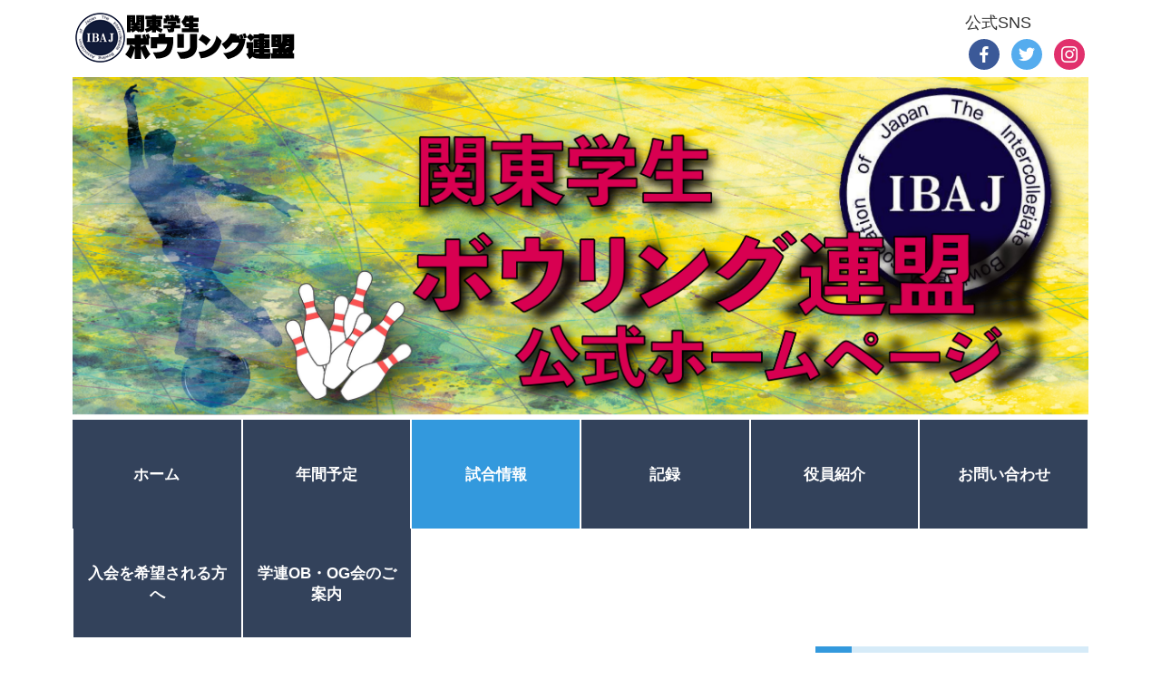

--- FILE ---
content_type: text/html; charset=UTF-8
request_url: https://ibaj-bowling.com/archives/888
body_size: 10751
content:
<!DOCTYPE html>
<html lang="ja">
<head>
<meta charset="UTF-8" />
<meta name="viewport" content="width=device-width,initial-scale=1.0">
<meta name="format-detection" content="telephone=no" />
<title>第57回関東学生新人リーグ戦 | 関東学生ボウリング連盟</title>
<link rel="stylesheet" href="https://ibaj-bowling.com/wp-content/themes/a1430/style.css" type="text/css" />
<link rel="stylesheet" href="https://ibaj-bowling.com/wp-content/themes/a1430/style-responsive.css" type="text/css" />
<link href="https://maxcdn.bootstrapcdn.com/font-awesome/4.7.0/css/font-awesome.min.css" rel="stylesheet" integrity="sha384-wvfXpqpZZVQGK6TAh5PVlGOfQNHSoD2xbE+QkPxCAFlNEevoEH3Sl0sibVcOQVnN" crossorigin="anonymous">
<link rel="alternate" type="application/rss+xml" title="RSS 2.0" href="https://ibaj-bowling.com/feed/" />
<link rel="alternate" type="text/xml" title="RSS .92" href="https://ibaj-bowling.com/feed/rss/" />
<link rel="alternate" type="application/atom+xml" title="Atom 0.3" href="https://ibaj-bowling.com/feed/atom/" />
<link rel="pingback" href="https://ibaj-bowling.com/xmlrpc.php" />
<link rel="start" href="https://ibaj-bowling.com" title="Home" />

<!-- All in One SEO Pack 2.5 by Michael Torbert of Semper Fi Web Design[191,227] -->
<link rel="canonical" href="https://ibaj-bowling.com/archives/888" />
<meta property="og:title" content="第57回関東学生新人リーグ戦 | 関東学生ボウリング連盟" />
<meta property="og:type" content="article" />
<meta property="og:url" content="https://ibaj-bowling.com/archives/888" />
<meta property="og:image" content="https://ibaj-bowling.com/wp-content/plugins/all-in-one-seo-pack/images/default-user-image.png" />
<meta property="og:site_name" content="関東学生ボウリング連盟" />
<meta property="og:description" content="第57回関東学生新人リーグ戦 【開催要項】 主　催 全日本学生ボウリング連合 主　管 関東学生ボウリング連盟 公　認 (公財)全日本ボウリング協会 ①開催日程 第１週 8月　30日(日) 高尾スターレーン 第２.3週 9月　13日(日) 東大和グランドボウル 第４.5週 10月　4日(日) 立川スターレーン ②競技種目 男女混合４人チーム戦（女子には15ピンのプラスハンデを与える） ③競技規定 IBAJ競技規則を適用する。 ④参加資格 全日本学生ボウリング連合会員のうち関東地区に所属する者で、登録２年以内の者。 ⑤参加費 エントリー費（１チーム）：4,000円 各週ゲーム代（１チーム）：6,000円 ⑥褒賞 チーム：優勝～第６位、H/G・H/S・H/A 個人：H/G・H/S（全ゲーム対象）、H/A（12G以上投球者対象） ⑦申し込み方法 各校主将がエントリー用紙を7月30日（木）までに競技にPCメールにてエントリー用紙を提出してください。 ※要項は変更される可能性があります。 " />
<meta property="article:published_time" content="2020-07-17T14:51:05Z" />
<meta property="article:modified_time" content="2020-07-24T14:00:50Z" />
<meta name="twitter:card" content="summary_large_image" />
<meta name="twitter:site" content="@kantogakurenbow" />
<meta name="twitter:domain" content="kantogakurenbow" />
<meta name="twitter:title" content="第57回関東学生新人リーグ戦 | 関東学生ボウリング連盟" />
<meta name="twitter:description" content="第57回関東学生新人リーグ戦 【開催要項】 主　催 全日本学生ボウリング連合 主　管 関東学生ボウリング連盟 公　認 (公財)全日本ボウリング協会 ①開催日程 第１週 8月　30日(日) 高尾スターレーン 第２.3週 9月　13日(日) 東大和グランドボウル 第４.5週 10月　4日(日) 立川スターレーン ②競技種目 男女混合４人チーム戦（女子には15ピンのプラスハンデを与える） ③競技規定 IBAJ競技規則を適用する。 ④参加資格 全日本学生ボウリング連合会員のうち関東地区に所属する者で、登録２年以内の者。 ⑤参加費 エントリー費（１チーム）：4,000円 各週ゲーム代（１チーム）：6,000円 ⑥褒賞 チーム：優勝～第６位、H/G・H/S・H/A 個人：H/G・H/S（全ゲーム対象）、H/A（12G以上投球者対象） ⑦申し込み方法 各校主将がエントリー用紙を7月30日（木）までに競技にPCメールにてエントリー用紙を提出してください。 ※要項は変更される可能性があります。 " />
<meta name="twitter:image" content="https://ibaj-bowling.com/wp-content/plugins/all-in-one-seo-pack/images/default-user-image.png" />
<meta itemprop="image" content="https://ibaj-bowling.com/wp-content/plugins/all-in-one-seo-pack/images/default-user-image.png" />
			<script type="text/javascript" >
				window.ga=window.ga||function(){(ga.q=ga.q||[]).push(arguments)};ga.l=+new Date;
				ga('create', 'UA-119529681-1', 'auto');
				// Plugins
				
				ga('send', 'pageview');
			</script>
			<script async src="https://www.google-analytics.com/analytics.js"></script>
			<!-- /all in one seo pack -->
<link rel='dns-prefetch' href='//webfonts.xserver.jp' />
<link rel='dns-prefetch' href='//fonts.googleapis.com' />
<link rel='dns-prefetch' href='//s.w.org' />
<link rel="alternate" type="application/rss+xml" title="関東学生ボウリング連盟 &raquo; 第57回関東学生新人リーグ戦 のコメントのフィード" href="https://ibaj-bowling.com/archives/888/feed/" />
		<script type="text/javascript">
			window._wpemojiSettings = {"baseUrl":"https:\/\/s.w.org\/images\/core\/emoji\/11\/72x72\/","ext":".png","svgUrl":"https:\/\/s.w.org\/images\/core\/emoji\/11\/svg\/","svgExt":".svg","source":{"concatemoji":"https:\/\/ibaj-bowling.com\/wp-includes\/js\/wp-emoji-release.min.js?ver=4.9.26"}};
			!function(e,a,t){var n,r,o,i=a.createElement("canvas"),p=i.getContext&&i.getContext("2d");function s(e,t){var a=String.fromCharCode;p.clearRect(0,0,i.width,i.height),p.fillText(a.apply(this,e),0,0);e=i.toDataURL();return p.clearRect(0,0,i.width,i.height),p.fillText(a.apply(this,t),0,0),e===i.toDataURL()}function c(e){var t=a.createElement("script");t.src=e,t.defer=t.type="text/javascript",a.getElementsByTagName("head")[0].appendChild(t)}for(o=Array("flag","emoji"),t.supports={everything:!0,everythingExceptFlag:!0},r=0;r<o.length;r++)t.supports[o[r]]=function(e){if(!p||!p.fillText)return!1;switch(p.textBaseline="top",p.font="600 32px Arial",e){case"flag":return s([55356,56826,55356,56819],[55356,56826,8203,55356,56819])?!1:!s([55356,57332,56128,56423,56128,56418,56128,56421,56128,56430,56128,56423,56128,56447],[55356,57332,8203,56128,56423,8203,56128,56418,8203,56128,56421,8203,56128,56430,8203,56128,56423,8203,56128,56447]);case"emoji":return!s([55358,56760,9792,65039],[55358,56760,8203,9792,65039])}return!1}(o[r]),t.supports.everything=t.supports.everything&&t.supports[o[r]],"flag"!==o[r]&&(t.supports.everythingExceptFlag=t.supports.everythingExceptFlag&&t.supports[o[r]]);t.supports.everythingExceptFlag=t.supports.everythingExceptFlag&&!t.supports.flag,t.DOMReady=!1,t.readyCallback=function(){t.DOMReady=!0},t.supports.everything||(n=function(){t.readyCallback()},a.addEventListener?(a.addEventListener("DOMContentLoaded",n,!1),e.addEventListener("load",n,!1)):(e.attachEvent("onload",n),a.attachEvent("onreadystatechange",function(){"complete"===a.readyState&&t.readyCallback()})),(n=t.source||{}).concatemoji?c(n.concatemoji):n.wpemoji&&n.twemoji&&(c(n.twemoji),c(n.wpemoji)))}(window,document,window._wpemojiSettings);
		</script>
		<style type="text/css">
img.wp-smiley,
img.emoji {
	display: inline !important;
	border: none !important;
	box-shadow: none !important;
	height: 1em !important;
	width: 1em !important;
	margin: 0 .07em !important;
	vertical-align: -0.1em !important;
	background: none !important;
	padding: 0 !important;
}
</style>
<link rel='stylesheet' id='contact-form-7-css'  href='https://ibaj-bowling.com/wp-content/plugins/contact-form-7/includes/css/styles.css?ver=5.0.1' type='text/css' media='all' />
<link rel='stylesheet' id='dashicons-css'  href='https://ibaj-bowling.com/wp-includes/css/dashicons.min.css?ver=4.9.26' type='text/css' media='all' />
<link rel='stylesheet' id='sportspress-general-css'  href='//ibaj-bowling.com/wp-content/plugins/sportspress/assets/css/sportspress.css?ver=2.6.4' type='text/css' media='all' />
<link rel='stylesheet' id='sportspress-icons-css'  href='//ibaj-bowling.com/wp-content/plugins/sportspress/assets/css/icons.css?ver=2.5.2' type='text/css' media='all' />
<link rel='stylesheet' id='sportspress-roboto-css'  href='//fonts.googleapis.com/css?family=Roboto%3A400%2C500&#038;subset=cyrillic%2Ccyrillic-ext%2Cgreek%2Cgreek-ext%2Clatin-ext%2Cvietnamese&#038;ver=2.3' type='text/css' media='all' />
<link rel='stylesheet' id='sportspress-style-css'  href='//ibaj-bowling.com/wp-content/plugins/sportspress/assets/css/sportspress-style.css?ver=2.3' type='text/css' media='all' />
<link rel='stylesheet' id='sportspress-style-ltr-css'  href='//ibaj-bowling.com/wp-content/plugins/sportspress/assets/css/sportspress-style-ltr.css?ver=2.3' type='text/css' media='all' />
<link rel='stylesheet' id='wp-pagenavi-css'  href='https://ibaj-bowling.com/wp-content/plugins/wp-pagenavi/pagenavi-css.css?ver=2.70' type='text/css' media='all' />
<link rel='stylesheet' id='socicon-css'  href='https://ibaj-bowling.com/wp-content/plugins/social-icons-widget-by-wpzoom/assets/css/socicon.css?ver=20170209' type='text/css' media='all' />
<link rel='stylesheet' id='genericons-css'  href='https://ibaj-bowling.com/wp-content/plugins/social-icons-widget-by-wpzoom/assets/css/genericons.css?ver=20170209' type='text/css' media='all' />
<link rel='stylesheet' id='fontawesome-css'  href='https://ibaj-bowling.com/wp-content/plugins/social-icons-widget-by-wpzoom/assets/css/font-awesome.min.css?ver=20170209' type='text/css' media='all' />
<link rel='stylesheet' id='addtoany-css'  href='https://ibaj-bowling.com/wp-content/plugins/add-to-any/addtoany.min.css?ver=1.14' type='text/css' media='all' />
<style type="text/css"></style><script type='text/javascript' src='https://ibaj-bowling.com/wp-includes/js/jquery/jquery.js?ver=1.12.4'></script>
<script type='text/javascript' src='https://ibaj-bowling.com/wp-includes/js/jquery/jquery-migrate.min.js?ver=1.4.1'></script>
<script type='text/javascript' src='//webfonts.xserver.jp/js/xserver.js?ver=1.1.0'></script>
<script type='text/javascript' src='https://ibaj-bowling.com/wp-content/plugins/add-to-any/addtoany.min.js?ver=1.0'></script>
<link rel="EditURI" type="application/rsd+xml" title="RSD" href="https://ibaj-bowling.com/xmlrpc.php?rsd" />
<link rel="wlwmanifest" type="application/wlwmanifest+xml" href="https://ibaj-bowling.com/wp-includes/wlwmanifest.xml" /> 
<link rel='prev' title='第59回関東学生秋季個人リーグ戦' href='https://ibaj-bowling.com/archives/885' />
<link rel='next' title='第59回関東学生秋季レギュラーリーグ戦' href='https://ibaj-bowling.com/archives/894' />
<meta name="generator" content="WordPress 4.9.26" />
<meta name="generator" content="SportsPress 2.6.4" />
<link rel='shortlink' href='https://ibaj-bowling.com/?p=888' />

<script data-cfasync="false">
window.a2a_config=window.a2a_config||{};a2a_config.callbacks=[];a2a_config.overlays=[];a2a_config.templates={};a2a_localize = {
	Share: "共有",
	Save: "ブックマーク",
	Subscribe: "購読",
	Email: "メール",
	Bookmark: "ブックマーク",
	ShowAll: "すべて表示する",
	ShowLess: "小さく表示する",
	FindServices: "サービスを探す",
	FindAnyServiceToAddTo: "追加するサービスを今すぐ探す",
	PoweredBy: "Powered by",
	ShareViaEmail: "メールでシェアする",
	SubscribeViaEmail: "メールで購読する",
	BookmarkInYourBrowser: "ブラウザにブックマーク",
	BookmarkInstructions: "このページをブックマークするには、 Ctrl+D または \u2318+D を押下。",
	AddToYourFavorites: "お気に入りに追加",
	SendFromWebOrProgram: "任意のメールアドレスまたはメールプログラムから送信",
	EmailProgram: "メールプログラム",
	More: "詳細&#8230;"
};

(function(d,s,a,b){a=d.createElement(s);b=d.getElementsByTagName(s)[0];a.async=1;a.src="https://static.addtoany.com/menu/page.js";b.parentNode.insertBefore(a,b);})(document,"script");
</script>
 
<style type="text/css">
 /*テーマ基本文字、大きさ、色、行間 */
body {color: #333333; font-size: 1.15em; line-height: 1.6em;}
#ptitle {color: #FFF;}
 /* Link color */
a {color:#3399DD; }
a:hover {color:#CC0066;}
.f-list article h3 a:hover, .p-list article h3 a:hover{color:#CC0066;}
#post-list-img article h3 a:hover {color:#CC0066;}
#post-list-card article h4 a:hover{color:#CC0066;}
#post-list-common article h3 a:hover {color:#CC0066;}
footer a:hover {color:#CC0066;}
/* ナビゲーション*/
#gnav nav > ul > li {width: 16.666666666667%;}
#gnav nav > ul > li  a {font-size: 0.92em;}
#gnav nav > ul > li {background-color: #33425B;}
#gnav nav ul li ul li a{background-color: #33425B;}
#gnav nav ul li:hover > a {background-color: #3399DD;}
#gnav nav .current-menu-item, #gnav nav .current-menu-parent {background-color: #3399DD!important;}
/*  メイン画像  */
#mainvisual-inner{background: rgba(51,153,221,0.5);}
/*  サイドバー位置  */
#contents {float: left;}
#sidebar {float: right;}
/*  コンテンツ属性  */
.main-title:before{color: #3399DD;}
.heading-title {border-color: rgba(51,153,221,0.2);}
.heading-title:after {border-color: #3399DD;}
.subheading-title {border-color: rgba(51,153,221,0.2);}
/*  続きを読む  */
.next > a:hover {background-color: #3399DD;}
 /* 投稿 */
.doc {font-size: 1.08em; line-height: 2.0em;}
/*  関連記事リスト属性  */
#related-posts  article h5 a:hover{color:#CC0066;}
/* コメント・トラックバック */
.comments .reply a:hover{color:#CC0066;}
/*  サイドバー  */
.sidebar-wrapper h4{color: #33425B; background: rgba(51,153,221,0.2); border-color: #3399DD;}
/*  ページナビ  */
.wp-pagenavi a:hover{background-color: #3399DD;}
.wp-pagenavi span.current{background-color: #33425B;}
/* ピックアップ記事等  */
.rank-post .p-post .num2{background-color: rgba(51,153,221,0.3);}
/*  検索フォーム  */
#searchsubmit:hover {background-color: #3399DD;}
/* タグクラウド  */
.tagcloud  a:hover {background: #3399DD;}
/*  出典  */
.source a:hover {color: #CC0066;}
/*  フッター  */
.footer-wrapper h4 {background-color: #3399DD;}
#copyright{border-color: #3399DD;}


@media screen and (max-width: 1140px) {
  #wrapper { width: 96%; max-width: none}
  #contents { width: calc(100% - 320px);}
}

@media screen and (max-width: 979px) {
  #contents {float: none; width: 100%;}
  #sidebar {float: none; width: 100%!important; margin: 0 auto 20px; letter-spacing: -.4em; overflow: hidden;}
  #sidebar-01, #sidebar-02 {display: inline-block; vertical-align: top; width: 50%; margin: 0; padding: 0 5px; letter-spacing: 0;}
}

@media screen and (max-width: 479px) {
  #sidebar {width: 100%; margin: 0 auto 20px;	overflow: hidden;}
  #sidebar-01, #sidebar-02 {display: block; width: 100%; margin: 0; padding: 0;}
}
 </style>

<style type="text/css" id="custom-background-css">
body.custom-background { background-color: #ffffff; }
</style>
<link rel="icon" href="https://ibaj-bowling.com/wp-content/uploads/2018/05/cropped-ibajrogo-32x32.png" sizes="32x32" />
<link rel="icon" href="https://ibaj-bowling.com/wp-content/uploads/2018/05/cropped-ibajrogo-192x192.png" sizes="192x192" />
<link rel="apple-touch-icon-precomposed" href="https://ibaj-bowling.com/wp-content/uploads/2018/05/cropped-ibajrogo-180x180.png" />
<meta name="msapplication-TileImage" content="https://ibaj-bowling.com/wp-content/uploads/2018/05/cropped-ibajrogo-270x270.png" />
<!--[if lt IE 9]>
<script src="http://html5shiv.googlecode.com/svn/trunk/html5.js"></script>
<script src="https://ibaj-bowling.com/wp-content/themes/a1430/js/respond.min.js"></script>
<![endif]-->
</head>
<body class="post-template-default single single-post postid-888 single-format-standard custom-background">
<div id="wrapper">
<header>
<div id="header-inner">
      <div id="ptitle"><a href="https://ibaj-bowling.com"><img src="http://ibaj-bowling.com/wp-content/uploads/2018/05/TOPロゴ.png" alt="関東学生ボウリング連盟" /></a></div>
  
<div id="header-banner">
公式SNS
		
		<ul class="zoom-social-icons-list zoom-social-icons-list--with-canvas zoom-social-icons-list--round zoom-social-icons-list--no-labels">

			
								<li class="zoom-social_icons-list__item">
					<a class="zoom-social_icons-list__link"
					   href="https://www.facebook.com/%E9%96%A2%E6%9D%B1%E5%AD%A6%E7%94%9F%E3%83%9C%E3%82%A6%E3%83%AA%E3%83%B3%E3%82%B0%E9%80%A3%E7%9B%9F-2093329097553580/"
						target="_blank"											>
																								<span class="zoom-social_icons-list-span socicon socicon-facebook"
							data-hover-rule="background-color" data-hover-color="#3b5998"							  style="background-color : #3b5998; font-size: 18px; padding:8px"
						></span>

											</a>
				</li>

			
								<li class="zoom-social_icons-list__item">
					<a class="zoom-social_icons-list__link"
					   href="https://twitter.com/kantogakurenbow"
						target="_blank"											>
																								<span class="zoom-social_icons-list-span socicon socicon-twitter"
							data-hover-rule="background-color" data-hover-color="#55acee"							  style="background-color : #55acee; font-size: 18px; padding:8px"
						></span>

											</a>
				</li>

			
								<li class="zoom-social_icons-list__item">
					<a class="zoom-social_icons-list__link"
					   href="https://www.instagram.com/kantogakurenbowling"
						target="_blank"											>
																								<span class="zoom-social_icons-list-span socicon socicon-instagram"
							data-hover-rule="background-color" data-hover-color="#E1306C"							  style="background-color : #E1306C; font-size: 18px; padding:8px"
						></span>

											</a>
				</li>

			
		</ul>

		</div>
</div><!-- /#header-inner -->

      <div id="mainvisual">
	  <a href="https://ibaj-bowling.com"><img src="https://ibaj-bowling.com/wp-content/uploads/2023/12/cropped-584d9165d1f78f2a706a5856ae65954f.jpg" alt="*" /></a>
	   	  <div id="mainvisual-inner">
		 <div class="header-target">
		  <div class="cont" style="top: 40%;">
		   <div class="idx">第57回関東学生新人リーグ戦</div>
		 </div>
		 </div>
	  </div>
	    </div>
  
<div id="gnav">
<nav>
<ul><li class="color-1"><a href="https://ibaj-bowling.com/"><span class="target">ホーム</span></a></li>
<li class="color-2"><a href="https://ibaj-bowling.com/schedule/"><span class="target">年間予定</span></a></li>
<li class="current-menu-parent color-3"><a href="https://ibaj-bowling.com/archives/category/game/"><span class="target">試合情報</span></a></li>
<li class="color-4"><a href="https://ibaj-bowling.com/score/"><span class="target">記録</span></a></li>
<li class="color-5"><a href="https://ibaj-bowling.com/officer/"><span class="target">役員紹介</span></a></li>
<li class="color-6"><a href="https://ibaj-bowling.com/information/"><span class="target">お問い合わせ</span></a></li>
<li class="color-7"><a href="https://ibaj-bowling.com/%e5%8a%a0%e5%85%a5%e5%b8%8c%e6%9c%9b%e3%81%ae%e6%96%b9%e3%81%b8/"><span class="target">入会を希望される方へ</span></a></li>
<li class="color-8"><a href="https://ibaj-bowling.com/ob%e4%bc%9a%e3%81%ae%e3%81%94%e6%a1%88%e5%86%85/"><span class="target">学連OB・OG会のご案内</span></a></li>
</ul></nav>
</div>
</header>

<div class="clr"></div>
<div id="containar">
<div id="contents">


	
<div id="plist"><!-- Breadcrumb NavXT 6.0.4 -->
<span property="itemListElement" typeof="ListItem"><a property="item" typeof="WebPage" title="関東学生ボウリング連盟へ移動" href="https://ibaj-bowling.com" class="home"><span property="name">関東学生ボウリング連盟</span></a><meta property="position" content="1"></span> &gt; <span property="itemListElement" typeof="ListItem"><a property="item" typeof="WebPage" title="試合情報のカテゴリーアーカイブへ移動" href="https://ibaj-bowling.com/archives/category/game/" class="taxonomy category"><span property="name">試合情報</span></a><meta property="position" content="2"></span> &gt; <span property="itemListElement" typeof="ListItem"><a property="item" typeof="WebPage" title="令和2年度のカテゴリーアーカイブへ移動" href="https://ibaj-bowling.com/archives/category/game/%e4%bb%a4%e5%92%8c2%e5%b9%b4%e5%ba%a6/" class="taxonomy category"><span property="name">令和2年度</span></a><meta property="position" content="3"></span> &gt; <span property="itemListElement" typeof="ListItem"><span property="name">第57回関東学生新人リーグ戦</span><meta property="position" content="4"></span></div>
    
<article>

<h1 class="heading-title">第57回関東学生新人リーグ戦</h1>

<div class="posted">（公開: 2020年07月17日）</div>
<div class="sns_btn">
<div class="parts twitter"><a href="http://twitter.com/intent/tweet?text=%E7%AC%AC57%E5%9B%9E%E9%96%A2%E6%9D%B1%E5%AD%A6%E7%94%9F%E6%96%B0%E4%BA%BA%E3%83%AA%E3%83%BC%E3%82%B0%E6%88%A6&amp;https%3A%2F%2Fibaj-bowling.com%2Farchives%2F888&amp;url=https%3A%2F%2Fibaj-bowling.com%2Farchives%2F888" target="_blank" title="Twitterで共有">Tweet</a></div>
<div class="parts facebook"><a href="http://www.facebook.com/sharer.php?u=https%3A%2F%2Fibaj-bowling.com%2Farchives%2F888&amp;t=%E7%AC%AC57%E5%9B%9E%E9%96%A2%E6%9D%B1%E5%AD%A6%E7%94%9F%E6%96%B0%E4%BA%BA%E3%83%AA%E3%83%BC%E3%82%B0%E6%88%A6" target="_blank" title="facebookで共有">Share</a></div>
<div class="parts google_plus"><a  href="https://plus.google.com/share?url=https%3A%2F%2Fibaj-bowling.com%2Farchives%2F888" target="_blank" title="Google+で共有">Google+</a></div>
<div class="parts hatena"><a  href="http://b.hatena.ne.jp/add?mode=confirm&amp;url=https%3A%2F%2Fibaj-bowling.com%2Farchives%2F888&amp;title=%E7%AC%AC57%E5%9B%9E%E9%96%A2%E6%9D%B1%E5%AD%A6%E7%94%9F%E6%96%B0%E4%BA%BA%E3%83%AA%E3%83%BC%E3%82%B0%E6%88%A6" target="_blank" data-hatena-bookmark-title="https://ibaj-bowling.com/archives/888" title="このエントリーをはてなブックマークに追加">はてブ</a></div>
<div class="parts pocket"><a href="http://getpocket.com/edit?url=【URL】&title=【タイトル】" rel=”nofollow” onclick="javascript:window.open(encodeURI(decodeURI(this.href)), 'pkwindow', 'width=600, height=600, personalbar=0, toolbar=0, scrollbars=1');return false;" >Pocket</a></div>
</div>

<div class="doc"><p>第57回関東学生新人リーグ戦</p>
<p>【開催要項】</p>
<p>主　催　　全日本学生ボウリング連合</p>
<p>主　管　　関東学生ボウリング連盟</p>
<p>公　認　　(公財)全日本ボウリング協会</p>
<p>①開催日程</p>
<p>第１週　　　8月　30日(日)　　高尾スターレーン</p>
<p>第２.3週　　9月　13日(日)　　東大和グランドボウル</p>
<p>第４.5週　　10月　4日(日)　 立川スターレーン</p>
<p>②競技種目</p>
<p>男女混合４人チーム戦（女子には15ピンのプラスハンデを与える）</p>
<p>③競技規定</p>
<p>IBAJ競技規則を適用する。</p>
<p>④参加資格</p>
<p>全日本学生ボウリング連合会員のうち関東地区に所属する者で、登録２年以内の者。</p>
<p>⑤参加費</p>
<p>エントリー費（１チーム）：4,000円</p>
<p>各週ゲーム代（１チーム）：6,000円</p>
<p>⑥褒賞</p>
<p>チーム：優勝～第６位、H/G・H/S・H/A</p>
<p>個人：H/G・H/S（全ゲーム対象）、H/A（12G以上投球者対象）</p>
<p>⑦申し込み方法</p>
<p>各校主将がエントリー用紙を7月30日（木）までに競技にPCメールにてエントリー用紙を提出してください。</p>
<p>※要項は変更される可能性があります。</p>
<p>&nbsp;</p>
</div>

</article>

<div class="clr"></div>

<br />
<h3  class="subheading-title">同ジャンル関連ページ</h3>
<div id="related-posts">
<article>
 
  <div class="img-set">  <a href="https://ibaj-bowling.com/archives/885" class="link"><img width="480" height="300" src="https://ibaj-bowling.com/wp-content/uploads/2018/05/11894416_1472954569672543_5327382409997397339_o-480x300.jpg" class="attachment-m-size size-m-size wp-post-image" alt="" /></a></div>
  <h5><a href="https://ibaj-bowling.com/archives/885">第59回関東学生秋季個人リーグ戦</a></h5>
  <p>第59回関東学生秋季個人リーグ戦 【開催要項】 主　催　　全日本学生ボウリング連合 主　管　　関東学…</p>
</article>
<article>
 
  <div class="img-set">  <a href="https://ibaj-bowling.com/archives/2131" class="link"><img width="480" height="300" src="https://ibaj-bowling.com/wp-content/uploads/2018/07/IMG_0311-480x300.jpg" class="attachment-m-size size-m-size wp-post-image" alt="" /></a></div>
  <h5><a href="https://ibaj-bowling.com/archives/2131">第63回関東学生秋季レギュラーリーグ</a></h5>
  <p>【開催要項】 主　催　　全日本学生ボウリング連合 主　管　　関東学生ボウリング連盟 公　認　　(公財…</p>
</article>
<article>
 
  <div class="img-set">  <a href="https://ibaj-bowling.com/archives/2108" class="link"><img width="480" height="300" src="https://ibaj-bowling.com/wp-content/uploads/2018/07/IMG_0311-480x300.jpg" class="attachment-m-size size-m-size wp-post-image" alt="" /></a></div>
  <h5><a href="https://ibaj-bowling.com/archives/2108">令和6年度8月月例競技会</a></h5>
  <p>【開催要項】 主催 全日本学生ボウリング連合 主管 関東学生ボウリング連盟 公認 (公財)全日本ボウ…</p>
</article>
<article>
 
  <div class="img-set">  <a href="https://ibaj-bowling.com/archives/609" class="link"><img width="480" height="300" src="https://ibaj-bowling.com/wp-content/uploads/2019/04/01-1-480x300.jpg" class="attachment-m-size size-m-size wp-post-image" alt="" /></a></div>
  <h5><a href="https://ibaj-bowling.com/archives/609">令和元年度 新入生歓迎ボウリング大会（受付中）</a></h5>
  <p>&nbsp; 新入生2or3人＋現役1人のチーム戦 （女子はハンデ15ピン、新入生女子は30ピンが付…</p>
</article>
<article>
 
  <div class="img-set">  <a href="https://ibaj-bowling.com/archives/2088" class="link"><img width="480" height="300" src="https://ibaj-bowling.com/wp-content/uploads/2020/10/7f4ce843092f2c3734d45fa23a3ee23d-480x300.jpg" class="attachment-m-size size-m-size wp-post-image" alt="" srcset="https://ibaj-bowling.com/wp-content/uploads/2020/10/7f4ce843092f2c3734d45fa23a3ee23d-480x300.jpg 480w, https://ibaj-bowling.com/wp-content/uploads/2020/10/7f4ce843092f2c3734d45fa23a3ee23d-32x21.jpg 32w" sizes="(max-width: 480px) 100vw, 480px" /></a></div>
  <h5><a href="https://ibaj-bowling.com/archives/2088">令和6年度5月度月例競技会</a></h5>
  <p>【開催要項】 &nbsp; 主催　　全日本学生ボウリング連合 主管　　関東学生ボウリング連盟 公認　…</p>
</article>
<article>
 
  <div class="img-set">  <a href="https://ibaj-bowling.com/archives/1242" class="link"><img width="480" height="300" src="https://ibaj-bowling.com/wp-content/uploads/2019/01/C82WO6oUIAA-ApO-480x300.jpg" class="attachment-m-size size-m-size wp-post-image" alt="" /></a></div>
  <h5><a href="https://ibaj-bowling.com/archives/1242">令和3年度学連杯</a></h5>
  <p>【開催要項】 主催　　全日本学生ボウリング連合 主管　　関東学生ボウリング連盟 公認　　(公財)全日…</p>
</article>
<article>
 
  <div class="img-set">  <a href="https://ibaj-bowling.com/archives/1871" class="link"><img width="480" height="300" src="https://ibaj-bowling.com/wp-content/uploads/2019/04/5ea0a3f2685fbe2bc9c36e140672bfa1-e1555914718443-480x300.png" class="attachment-m-size size-m-size wp-post-image" alt="" /></a></div>
  <h5><a href="https://ibaj-bowling.com/archives/1871">令和5年度関東学生ボウリング選手権大会</a></h5>
  <p>【 開 催 要 項 】 &nbsp; 主 催　　全⽇本学⽣ボウリング連合 主 管　　関東学⽣ボウリン…</p>
</article>
<article>
 
  <div class="img-set">  <a href="https://ibaj-bowling.com/archives/664" class="link"><img width="480" height="300" src="https://ibaj-bowling.com/wp-content/uploads/2018/07/IMG_0311-480x300.jpg" class="attachment-m-size size-m-size wp-post-image" alt="" /></a></div>
  <h5><a href="https://ibaj-bowling.com/archives/664">令和元年度関東学生7月度月例競技会（兼神奈川オープン選考会）</a></h5>
  <p>令和元年度関東学生7月度月例競技会 ※9/21,22(土日)に開催される神奈川オープンへの派遣選手の…</p>
</article>
</div>  
<div class="clr"></div>
   
<br />
<div class="sns_btn">
<div class="parts twitter"><a href="http://twitter.com/intent/tweet?text=%E7%AC%AC57%E5%9B%9E%E9%96%A2%E6%9D%B1%E5%AD%A6%E7%94%9F%E6%96%B0%E4%BA%BA%E3%83%AA%E3%83%BC%E3%82%B0%E6%88%A6&amp;https%3A%2F%2Fibaj-bowling.com%2Farchives%2F888&amp;url=https%3A%2F%2Fibaj-bowling.com%2Farchives%2F888" target="_blank" title="Twitterで共有">Tweet</a></div>
<div class="parts facebook"><a href="http://www.facebook.com/sharer.php?u=https%3A%2F%2Fibaj-bowling.com%2Farchives%2F888&amp;t=%E7%AC%AC57%E5%9B%9E%E9%96%A2%E6%9D%B1%E5%AD%A6%E7%94%9F%E6%96%B0%E4%BA%BA%E3%83%AA%E3%83%BC%E3%82%B0%E6%88%A6" target="_blank" title="facebookで共有">Share</a></div>
<div class="parts google_plus"><a  href="https://plus.google.com/share?url=https%3A%2F%2Fibaj-bowling.com%2Farchives%2F888" target="_blank" title="Google+で共有">Google+</a></div>
<div class="parts hatena"><a  href="http://b.hatena.ne.jp/add?mode=confirm&amp;url=https%3A%2F%2Fibaj-bowling.com%2Farchives%2F888&amp;title=%E7%AC%AC57%E5%9B%9E%E9%96%A2%E6%9D%B1%E5%AD%A6%E7%94%9F%E6%96%B0%E4%BA%BA%E3%83%AA%E3%83%BC%E3%82%B0%E6%88%A6" target="_blank" data-hatena-bookmark-title="https://ibaj-bowling.com/archives/888" title="このエントリーをはてなブックマークに追加">はてブ</a></div>
<div class="parts pocket"><a href="http://getpocket.com/edit?url=【URL】&title=【タイトル】" rel=”nofollow” onclick="javascript:window.open(encodeURI(decodeURI(this.href)), 'pkwindow', 'width=600, height=600, personalbar=0, toolbar=0, scrollbars=1');return false;" >Pocket</a></div>
</div>


    

</div><!-- /#contents" -->

<div id="sidebar">
	<div id="sidebar-01">
		<div id="media_image-9" class="sidebar-wrapper"><h4>学連YouTubeチャンネル</h4><a href="https://www.youtube.com/channel/UCDwqP6OSMfFfkUgYxnQdoYA"><img width="338" height="370" src="https://ibaj-bowling.com/wp-content/uploads/2022/08/8cb90719623b2a3e557abc776f09c4c4.png" class="image wp-image-1444  attachment-full size-full" alt="" style="max-width: 100%; height: auto;" srcset="https://ibaj-bowling.com/wp-content/uploads/2022/08/8cb90719623b2a3e557abc776f09c4c4.png 338w, https://ibaj-bowling.com/wp-content/uploads/2022/08/8cb90719623b2a3e557abc776f09c4c4-274x300.png 274w, https://ibaj-bowling.com/wp-content/uploads/2022/08/8cb90719623b2a3e557abc776f09c4c4-117x128.png 117w, https://ibaj-bowling.com/wp-content/uploads/2022/08/8cb90719623b2a3e557abc776f09c4c4-29x32.png 29w" sizes="(max-width: 338px) 100vw, 338px" /></a></div><div id="text-9" class="sidebar-wrapper">			<div class="textwidget"><p><a href="https://www.youtube.com/results?search_query=%E9%96%A2%E6%9D%B1%E5%AD%A6%E7%94%9F%E3%83%9C%E3%82%A6%E3%83%AA%E3%83%B3%E3%82%B0%E9%80%A3%E7%9B%9F"><strong>Youtubeで関東学連の動画を探す。</strong></a></p>
<p>&nbsp;</p>
<p>ただいま全日本大学・実業団ボウリング王座決定戦のダイジェストを公開中！</p>
<p><iframe src="https://www.youtube.com/embed/5B-V7Z4N4Bw?feature=oembed" frameborder="0" allow="accelerometer; autoplay; clipboard-write; encrypted-media; gyroscope; picture-in-picture; web-share" referrerpolicy="strict-origin-when-cross-origin" allowfullscreen title="【2025】全日本大学・実業団ボウリング王座決定戦ハイライト"></iframe></p>
</div>
		</div><div id="media_image-8" class="sidebar-wrapper"><h4>公式Twitter</h4><a href="https://twitter.com/kantogakurenbow?lang=ja"><img width="300" height="93" src="https://ibaj-bowling.com/wp-content/uploads/2018/05/Twitter-300x93.png" class="image wp-image-43  attachment-medium size-medium" alt="" style="max-width: 100%; height: auto;" srcset="https://ibaj-bowling.com/wp-content/uploads/2018/05/Twitter-300x93.png 300w, https://ibaj-bowling.com/wp-content/uploads/2018/05/Twitter.png 302w" sizes="(max-width: 300px) 100vw, 300px" /></a></div><div id="media_image-6" class="sidebar-wrapper"><h4>広報部公式Twitter</h4><a href="https://twitter.com/ksbl_koho"><img width="302" height="94" src="https://ibaj-bowling.com/wp-content/uploads/2018/05/bdb457a45c935642f777a44d812767bf.png" class="image wp-image-40  attachment-full size-full" alt="" style="max-width: 100%; height: auto;" srcset="https://ibaj-bowling.com/wp-content/uploads/2018/05/bdb457a45c935642f777a44d812767bf.png 302w, https://ibaj-bowling.com/wp-content/uploads/2018/05/bdb457a45c935642f777a44d812767bf-300x93.png 300w" sizes="(max-width: 302px) 100vw, 302px" /></a></div><div id="media_image-13" class="sidebar-wrapper"><h4>会員向け資料一覧</h4><a href="https://ibaj-bowling.com/archives/151"><img width="300" height="94" src="https://ibaj-bowling.com/wp-content/uploads/2018/05/d47e416e2d1d731823e077c4b1a4f815-300x94.jpg" class="image wp-image-176  attachment-medium size-medium" alt="" style="max-width: 100%; height: auto;" srcset="https://ibaj-bowling.com/wp-content/uploads/2018/05/d47e416e2d1d731823e077c4b1a4f815-300x94.jpg 300w, https://ibaj-bowling.com/wp-content/uploads/2018/05/d47e416e2d1d731823e077c4b1a4f815.jpg 692w" sizes="(max-width: 300px) 100vw, 300px" /></a></div>		<div id="recent-posts-2" class="sidebar-wrapper">		<h4>最近の投稿</h4>		<ul>
											<li>
					<a href="https://ibaj-bowling.com/archives/2876">関東学生ボウリングフェスティバル　成績表</a>
									</li>
											<li>
					<a href="https://ibaj-bowling.com/archives/2868">関東学生個人ボウリング選手権大会　成績表</a>
									</li>
											<li>
					<a href="https://ibaj-bowling.com/archives/2837">令和７年度関東学生連盟杯</a>
									</li>
											<li>
					<a href="https://ibaj-bowling.com/archives/2812">令和7年度1月度月例競技会</a>
									</li>
											<li>
					<a href="https://ibaj-bowling.com/archives/2807">令和7年度第64回秋季レギュラーリーグ入替戦</a>
									</li>
					</ul>
		</div><div id="archives-2" class="sidebar-wrapper"><h4>アーカイブ</h4>		<ul>
			<li><a href='https://ibaj-bowling.com/archives/date/2026/01/'>2026年1月</a></li>
	<li><a href='https://ibaj-bowling.com/archives/date/2025/12/'>2025年12月</a></li>
	<li><a href='https://ibaj-bowling.com/archives/date/2025/11/'>2025年11月</a></li>
	<li><a href='https://ibaj-bowling.com/archives/date/2025/10/'>2025年10月</a></li>
	<li><a href='https://ibaj-bowling.com/archives/date/2025/09/'>2025年9月</a></li>
	<li><a href='https://ibaj-bowling.com/archives/date/2025/08/'>2025年8月</a></li>
	<li><a href='https://ibaj-bowling.com/archives/date/2025/07/'>2025年7月</a></li>
	<li><a href='https://ibaj-bowling.com/archives/date/2025/06/'>2025年6月</a></li>
	<li><a href='https://ibaj-bowling.com/archives/date/2025/05/'>2025年5月</a></li>
	<li><a href='https://ibaj-bowling.com/archives/date/2025/04/'>2025年4月</a></li>
	<li><a href='https://ibaj-bowling.com/archives/date/2025/03/'>2025年3月</a></li>
	<li><a href='https://ibaj-bowling.com/archives/date/2025/02/'>2025年2月</a></li>
	<li><a href='https://ibaj-bowling.com/archives/date/2025/01/'>2025年1月</a></li>
	<li><a href='https://ibaj-bowling.com/archives/date/2024/12/'>2024年12月</a></li>
	<li><a href='https://ibaj-bowling.com/archives/date/2024/11/'>2024年11月</a></li>
	<li><a href='https://ibaj-bowling.com/archives/date/2024/10/'>2024年10月</a></li>
	<li><a href='https://ibaj-bowling.com/archives/date/2024/09/'>2024年9月</a></li>
	<li><a href='https://ibaj-bowling.com/archives/date/2024/08/'>2024年8月</a></li>
	<li><a href='https://ibaj-bowling.com/archives/date/2024/07/'>2024年7月</a></li>
	<li><a href='https://ibaj-bowling.com/archives/date/2024/06/'>2024年6月</a></li>
	<li><a href='https://ibaj-bowling.com/archives/date/2024/05/'>2024年5月</a></li>
	<li><a href='https://ibaj-bowling.com/archives/date/2024/04/'>2024年4月</a></li>
	<li><a href='https://ibaj-bowling.com/archives/date/2024/03/'>2024年3月</a></li>
	<li><a href='https://ibaj-bowling.com/archives/date/2024/02/'>2024年2月</a></li>
	<li><a href='https://ibaj-bowling.com/archives/date/2024/01/'>2024年1月</a></li>
	<li><a href='https://ibaj-bowling.com/archives/date/2023/12/'>2023年12月</a></li>
	<li><a href='https://ibaj-bowling.com/archives/date/2023/11/'>2023年11月</a></li>
	<li><a href='https://ibaj-bowling.com/archives/date/2023/10/'>2023年10月</a></li>
	<li><a href='https://ibaj-bowling.com/archives/date/2023/09/'>2023年9月</a></li>
	<li><a href='https://ibaj-bowling.com/archives/date/2023/08/'>2023年8月</a></li>
	<li><a href='https://ibaj-bowling.com/archives/date/2023/07/'>2023年7月</a></li>
	<li><a href='https://ibaj-bowling.com/archives/date/2023/06/'>2023年6月</a></li>
	<li><a href='https://ibaj-bowling.com/archives/date/2023/05/'>2023年5月</a></li>
	<li><a href='https://ibaj-bowling.com/archives/date/2023/04/'>2023年4月</a></li>
	<li><a href='https://ibaj-bowling.com/archives/date/2023/03/'>2023年3月</a></li>
	<li><a href='https://ibaj-bowling.com/archives/date/2022/12/'>2022年12月</a></li>
	<li><a href='https://ibaj-bowling.com/archives/date/2022/11/'>2022年11月</a></li>
	<li><a href='https://ibaj-bowling.com/archives/date/2022/10/'>2022年10月</a></li>
	<li><a href='https://ibaj-bowling.com/archives/date/2022/09/'>2022年9月</a></li>
	<li><a href='https://ibaj-bowling.com/archives/date/2022/08/'>2022年8月</a></li>
	<li><a href='https://ibaj-bowling.com/archives/date/2022/07/'>2022年7月</a></li>
	<li><a href='https://ibaj-bowling.com/archives/date/2022/06/'>2022年6月</a></li>
	<li><a href='https://ibaj-bowling.com/archives/date/2022/05/'>2022年5月</a></li>
	<li><a href='https://ibaj-bowling.com/archives/date/2022/04/'>2022年4月</a></li>
	<li><a href='https://ibaj-bowling.com/archives/date/2022/02/'>2022年2月</a></li>
	<li><a href='https://ibaj-bowling.com/archives/date/2022/01/'>2022年1月</a></li>
	<li><a href='https://ibaj-bowling.com/archives/date/2021/12/'>2021年12月</a></li>
	<li><a href='https://ibaj-bowling.com/archives/date/2021/11/'>2021年11月</a></li>
	<li><a href='https://ibaj-bowling.com/archives/date/2021/10/'>2021年10月</a></li>
	<li><a href='https://ibaj-bowling.com/archives/date/2021/08/'>2021年8月</a></li>
	<li><a href='https://ibaj-bowling.com/archives/date/2021/07/'>2021年7月</a></li>
	<li><a href='https://ibaj-bowling.com/archives/date/2021/06/'>2021年6月</a></li>
	<li><a href='https://ibaj-bowling.com/archives/date/2021/03/'>2021年3月</a></li>
	<li><a href='https://ibaj-bowling.com/archives/date/2021/02/'>2021年2月</a></li>
	<li><a href='https://ibaj-bowling.com/archives/date/2021/01/'>2021年1月</a></li>
	<li><a href='https://ibaj-bowling.com/archives/date/2020/12/'>2020年12月</a></li>
	<li><a href='https://ibaj-bowling.com/archives/date/2020/11/'>2020年11月</a></li>
	<li><a href='https://ibaj-bowling.com/archives/date/2020/10/'>2020年10月</a></li>
	<li><a href='https://ibaj-bowling.com/archives/date/2020/07/'>2020年7月</a></li>
	<li><a href='https://ibaj-bowling.com/archives/date/2020/03/'>2020年3月</a></li>
	<li><a href='https://ibaj-bowling.com/archives/date/2020/02/'>2020年2月</a></li>
	<li><a href='https://ibaj-bowling.com/archives/date/2020/01/'>2020年1月</a></li>
	<li><a href='https://ibaj-bowling.com/archives/date/2019/12/'>2019年12月</a></li>
	<li><a href='https://ibaj-bowling.com/archives/date/2019/11/'>2019年11月</a></li>
	<li><a href='https://ibaj-bowling.com/archives/date/2019/10/'>2019年10月</a></li>
	<li><a href='https://ibaj-bowling.com/archives/date/2019/09/'>2019年9月</a></li>
	<li><a href='https://ibaj-bowling.com/archives/date/2019/06/'>2019年6月</a></li>
	<li><a href='https://ibaj-bowling.com/archives/date/2019/05/'>2019年5月</a></li>
	<li><a href='https://ibaj-bowling.com/archives/date/2019/04/'>2019年4月</a></li>
	<li><a href='https://ibaj-bowling.com/archives/date/2019/03/'>2019年3月</a></li>
	<li><a href='https://ibaj-bowling.com/archives/date/2019/02/'>2019年2月</a></li>
	<li><a href='https://ibaj-bowling.com/archives/date/2019/01/'>2019年1月</a></li>
	<li><a href='https://ibaj-bowling.com/archives/date/2018/12/'>2018年12月</a></li>
	<li><a href='https://ibaj-bowling.com/archives/date/2018/11/'>2018年11月</a></li>
	<li><a href='https://ibaj-bowling.com/archives/date/2018/10/'>2018年10月</a></li>
	<li><a href='https://ibaj-bowling.com/archives/date/2018/09/'>2018年9月</a></li>
	<li><a href='https://ibaj-bowling.com/archives/date/2018/08/'>2018年8月</a></li>
	<li><a href='https://ibaj-bowling.com/archives/date/2018/07/'>2018年7月</a></li>
	<li><a href='https://ibaj-bowling.com/archives/date/2018/06/'>2018年6月</a></li>
	<li><a href='https://ibaj-bowling.com/archives/date/2018/05/'>2018年5月</a></li>
	<li><a href='https://ibaj-bowling.com/archives/date/2018/03/'>2018年3月</a></li>
		</ul>
		</div><div id="media_image-7" class="sidebar-wrapper"><h4>公益財団法人 全日本ボウリング協会</h4><a href="http://www.jbc-bowling.or.jp/"><img width="302" height="94" src="https://ibaj-bowling.com/wp-content/uploads/2018/05/JBC.png" class="image wp-image-42  attachment-full size-full" alt="" style="max-width: 100%; height: auto;" srcset="https://ibaj-bowling.com/wp-content/uploads/2018/05/JBC.png 302w, https://ibaj-bowling.com/wp-content/uploads/2018/05/JBC-300x93.png 300w" sizes="(max-width: 302px) 100vw, 302px" /></a></div>	</div>
	<div id="sidebar-02">
					</div>
</div>
</div><!-- /#containar -->
<div class="clr"></div>

<div class="textwidget custom-html-widget">・関東学生ボウリング連盟をシェア
<div class="addtoany_shortcode"><div class="a2a_kit a2a_kit_size_32 addtoany_list" data-a2a-url="https://ibaj-bowling.com/archives/888" data-a2a-title="第57回関東学生新人リーグ戦"><a class="a2a_button_facebook" href="https://www.addtoany.com/add_to/facebook?linkurl=https%3A%2F%2Fibaj-bowling.com%2Farchives%2F888&amp;linkname=%E7%AC%AC57%E5%9B%9E%E9%96%A2%E6%9D%B1%E5%AD%A6%E7%94%9F%E6%96%B0%E4%BA%BA%E3%83%AA%E3%83%BC%E3%82%B0%E6%88%A6" title="Facebook" rel="nofollow noopener" target="_blank"></a><a class="a2a_button_twitter" href="https://www.addtoany.com/add_to/twitter?linkurl=https%3A%2F%2Fibaj-bowling.com%2Farchives%2F888&amp;linkname=%E7%AC%AC57%E5%9B%9E%E9%96%A2%E6%9D%B1%E5%AD%A6%E7%94%9F%E6%96%B0%E4%BA%BA%E3%83%AA%E3%83%BC%E3%82%B0%E6%88%A6" title="Twitter" rel="nofollow noopener" target="_blank"></a><a class="a2a_button_google_plus" href="https://www.addtoany.com/add_to/google_plus?linkurl=https%3A%2F%2Fibaj-bowling.com%2Farchives%2F888&amp;linkname=%E7%AC%AC57%E5%9B%9E%E9%96%A2%E6%9D%B1%E5%AD%A6%E7%94%9F%E6%96%B0%E4%BA%BA%E3%83%AA%E3%83%BC%E3%82%B0%E6%88%A6" title="Google+" rel="nofollow noopener" target="_blank"></a><a class="a2a_dd addtoany_share_save addtoany_share" href="https://www.addtoany.com/share"></a></div></div></div>
<footer>

<div id="footer-inner">
</div><!-- /#footer-inner" -->
<div class="clr"></div>
</footer>

<div id="copyright">
<p>&copy; 2026 関東学生ボウリング連盟</p>
</div><!-- /#copyright -->

</div><!-- /#wrapper -->

<script type='text/javascript' src='https://ibaj-bowling.com/wp-includes/js/comment-reply.min.js?ver=4.9.26'></script>
<script type='text/javascript'>
/* <![CDATA[ */
var wpcf7 = {"apiSettings":{"root":"https:\/\/ibaj-bowling.com\/wp-json\/contact-form-7\/v1","namespace":"contact-form-7\/v1"},"recaptcha":{"messages":{"empty":"\u3042\u306a\u305f\u304c\u30ed\u30dc\u30c3\u30c8\u3067\u306f\u306a\u3044\u3053\u3068\u3092\u8a3c\u660e\u3057\u3066\u304f\u3060\u3055\u3044\u3002"}}};
/* ]]> */
</script>
<script type='text/javascript' src='https://ibaj-bowling.com/wp-content/plugins/contact-form-7/includes/js/scripts.js?ver=5.0.1'></script>
<script type='text/javascript' src='https://ibaj-bowling.com/wp-content/plugins/sportspress/assets/js/jquery.dataTables.min.js?ver=1.10.4'></script>
<script type='text/javascript' src='https://ibaj-bowling.com/wp-content/plugins/sportspress/assets/js/jquery.countdown.min.js?ver=2.2.0'></script>
<script type='text/javascript'>
/* <![CDATA[ */
var localized_strings = {"days":"\u65e5","hrs":"\u6642\u9593","mins":"\u5206","secs":"\u79d2","previous":"\u524d","next":"\u6b21"};
/* ]]> */
</script>
<script type='text/javascript' src='https://ibaj-bowling.com/wp-content/plugins/sportspress/assets/js/sportspress.js?ver=2.6.4'></script>
<script type='text/javascript' src='https://ibaj-bowling.com/wp-content/plugins/social-icons-widget-by-wpzoom/assets/js/social-icons-widget-frontend.js?ver=20170209'></script>

</body>
</html>




--- FILE ---
content_type: text/css
request_url: https://ibaj-bowling.com/wp-content/themes/a1430/style.css
body_size: 6582
content:
/*
Theme Name: CoolWeb-1430
Description: CoolWeb WPテーマ V14 レスポンシブ版
Version: 14.0.0
Author: エーエフ・パートナー
Author URI: http://www.af-joho.com/
*/

/* 初期設定 */
html {overflow-y: scroll;}

body, div, dl, dt, dd, ul, ul li, h1, h2, h3, h4, h5, h6,
pre, form, fieldset, input, textarea, p, blockquote, th, td,
section, nav, article, aside, hgroup, header, address,
figure, figcaption {margin: 0;padding: 0;}

address, caption, cite, code, dfn, em, strong, th, var {font-style: normal;font-weight: normal;}
table {border-collapse: collapse;border-spacing: 0;}
caption, th {text-align: left;}
q:before ,q:after {content: '';}
object, embed {vertical-align: top;}
hr, legend {display: none;}
h1, h2, h3, h4, h5, h6 {font-size: 100%;font-weight: normal;}
img, abbr, acronym, fieldset {border: 0;}
img {vertical-align: bottom;-ms-interpolation-mode: bicubic;}
ul li {list-style-type: none;}
.textwidget{margin: 0;padding: 0;text-align: left;}
 * {-webkit-box-sizing: border-box; -moz-box-sizing: border-box; -o-box-sizing: border-box; -ms-box-sizing: border-box; box-sizing: border-box;}

/* BODY */
body {font-family: -apple-system, BlinkMacSystemFont, "Helvetica Neue", "Noto Sans Japanese", "ヒラギノ角ゴ ProN W3", Hiragino Kaku Gothic ProN, Arial, Meiryo,'ＭＳ Ｐゴシック', sans-serif;
	color: #444; font-size: 87.5%; line-height: 1.6em; text-align: left; -webkit-text-size-adjust: 100%;-webkit-font-smoothing: antialiased;}

/*  リンクの属性（未指定の時） */
a {outline: none;}
a {color: #645; text-decoration: none;}
a:hover {color: #C00; text-decoration: underline;}

/*  画像属性等  */
img {max-width: 100%; height: auto; -webkit-transition:all 0.25s ease-in-out; transition:all 0.25s ease-in-out; vertical-align: bottom;}
.alignleft {float: left;  margin: 5px 10px 5px 0;}
.alignright{float: right; margin: 5px 0 5px 10px;}
.aligncenter{margin: 5px auto;display:block;}
.link a img, a.link img,a img.link {margin: 0; overflow: hidden;}
.link a:hover img, a:hover.link img,a:hover img.link{transform: scale(1.15,1.15); -webkit-transform:scale(1.15,1.15);}

/* 基本 */
#wrapper {max-width: 1120px; margin: 0 auto;}
#containar {width: 100%; margin: 10px auto 0 auto; text-align: left; background: #FFF;}

/* ヘッダー */
header {position: relative; width: 100%;} 
#header-inner {width: auto; padding: 0;}
#header-inner h1,#header-inner #ptitle{margin: 0; padding: 10px 0; font-size: 1em; font-weight: normal; line-height: 1.6em}
#header-banner{position: absolute; top: 10px; right: 0;}

/* メイン画像 */
#mainvisual {position: relative; width: 100%; height: auto; margin: 5px auto 0 auto; overflow:hidden;}
#mainvisual-inner{position: absolute; top: 0; left: -40%; width: 40%; height: 100%; z-index: 10;  background: rgba(51,153,221,0.5); transition: .3s;}
#mainvisual:hover #mainvisual-inner{ left: 0;}
#mainvisual-inner .header-target{position: relative; width:94%; height: 100%; padding: 15px;}
.header-target .cont{position: absolute; top: 50%;transform:translateY(-50%);}
.header-target .cont .idx { font-size: 1.8em; font-weight: 500; line-height: 1.4em; color: #FFF;}
.header-target .cont p {padding-top: 10px; font-size: 0.92em; line-height: 1.4em; color: #FFF;}

/* ヘッダーナビゲーション */
#gnav {margin: 0 auto; padding: 0; max-width: 1320px;}
#gnav nav {margin: 0 auto; padding: 0; width:auto; position: relative; z-index: 1000;}
#gnav nav > ul { list-style-type: none; height: 120px; margin:5px 0; padding: 0;}
#gnav nav > ul > li {position: relative; float: left; width: 20%; height: 120px;  line-height: 120px; margin: 0; text-align: center; border-width: 0 1px; border-style:  solid; border-color: #FFF; background-color: #33425B;}
#gnav nav > ul > li:first-child {border-width: 0 1px 0 0;}
#gnav nav > ul > li:last-child {border-width: 0 0 0 1px;}
#gnav nav > ul li .target{padding: 0 10px; display:inline-block; vertical-align: middle; line-height:1.4em;}
#gnav nav > ul > li a  {display: block; color: #FFF; font-weight: bold; text-decoration: none; -webkit-transition: all 1s ease;  -moz-transition: all 1s ease;}
#gnav nav ul li ul {position: absolute; top: 100%; left:  0; list-style: none; margin: 0;}
#gnav nav ul li ul li{margin: 0; overflow: hidden; height: 0; width: 180%; border-right: none; -webkit-transition: .15s; transition: .15s;}
#gnav nav ul li:last-child ul {width: 100%; left: -80%;}
#gnav nav ul li ul li a{padding: 0 1em; height: 40px; line-height: 40px; color: #FFF; text-align: left; background-color: #33425B; border-bottom: 1px solid #666; overflow: hidden; opacity: 0.8;}
#gnav nav ul li:hover > a {background-color: #39D;}
#gnav nav ul li ul li:hover > a {color: #FFF; opacity: 1.0;}
#gnav nav .current-menu-item, #gnav nav .current-menu-parent {background-color: #39D;}
#gnav nav .sub-menu .current-menu-item {border-bottom: none;}
#gnav nav ul li:hover ul li {overflow: hidden; height: 40px;}

/* パンくずリスト */
#plist {width: 100%; padding: 0 0 1em; font-size:84%;}

/* コンテンツ属性 */
#contents { float: left; width: 800px; margin: 0; padding-bottom: 10px; background: #FFF; overflow: hidden; }
h1 {margin: 0; padding: 0.2em 0; font-size: 1.57em; font-weight: 500; line-height: 1.2em;}
h2 {margin: 0; padding: 0.2em 0; font-size: 1.57em; font-weight: 500; line-height: 1.2em;}
h3 {margin: 0; padding: 0.2em 0; font-size: 1.42em; font-weight: 500; line-height: 1.2em;}
h4 {margin: 0; padding: 0.2em 0; font-size: 1.28em; font-weight: 500; line-height: 1.2em;}
h5 {margin: 0; padding: 0.2em 0 ;font-size: 1.15em; font-weight: 500; line-height: 1.2em;}
h6 {margin: 0; padding: 0.2em 0 ;font-size: 1.08em; font-weight: 500; line-height: 1.2em;}
.main-title {margin: 0 0 0.5em; padding-left: 10px; font-size: 1.42em; line-height: 1.6em; background-color: #EFEFEF; -webkit-border-radius: 8px; border-radius: 8px;}
.main-title:before{font-family: 'FontAwesome'; content:'\f14a'; color: #C06; margin-right: 0.2em; vertical-align: middle;}
.heading-title {position: relative; margin: 0 0 0.3em; padding-left: 10px; font-size: 1.42em; line-height: 1.2em; border-bottom: solid 4px rgba(51,153,221,0.2); background-color: #F5F5F5;}
.heading-title:after {position: absolute; content: " "; display: block; border-bottom: solid 4px #39D; left: -10px; bottom: -4px;width: 30%;}
.subheading-title {position: relative; margin:0.3em 0 0.2em ; padding-left: 10px; font-size: 1.28em; line-height: 1.1em; border-bottom: solid 4px rgba(51,153,221,0.2);background-color: #F5F5F5;}
.parts-title {margin: 0; padding: 0; font-size: 0.85em; font-weight: normal; line-height: 1.6em; color: #444; text-align: center; background-color: #F5F5F5; display: block;}
.posted {text-align: right; font-size: 72%; margin: 0px 10px 10px 0;}

/* 投稿 */
.doc {margin: 1em; font-size: 108%; line-height: 2.0em;} 
.info {padding: 0 1em 1em; font-size: 100%; line-height: 1.5em; text-align: justify; text-justify: inter-ideograph;}
.waku {border: 1px solid #CCC;}
.doc ul {margin-left: 2em;}
.doc ul li {list-style-type: disc;}

/* 変則リスト表示 */
#post-list-split {margin: 15px 0; letter-spacing: -.4em;}
.f-list, .p-list{display: inline-block; width: 50%; vertical-align: top; margin: 0; padding: 0 0.5%; letter-spacing: 0; }
.f-list article .img-set {border: 1px solid #CCC; overflow: hidden;}
.f-list article h3 {padding: 10px 0 .3em; font-size: 1.3em; font-weight: 500;}
.p-list article { margin-bottom: 10px; padding-bottom: 10px; border-bottom: 1px dotted #CCC; }
.p-list article .img-set {float: left; max-width: 80px; margin-right: 10px; border: 1px solid #CCC; overflow: hidden;}
.p-list article h3 {padding: 0 0 .3em; font-size: 1em; font-weight: 500;}
.f-list article h3 a, .p-list article h3 a{color: #222;}
.f-list article h3 a:hover, .p-list article h3 a:hover{color: #C06;}
.f-list article p {padding: 5px 0 10px; font-size: 0.92em; line-height: 1.4em; text-align: justify; text-justify: inter-ideograph;}
.p-list article p {font-size: 0.75em; line-height: 1.2em; text-align: justify; text-justify: inter-ideograph; overflow: hidden; letter-spacing: -0.06em;}

/* 画像付リスト表示 */
#post-list-img {margin: 0 auto; padding-bottom: 10px;}
#post-list-img article{padding: 15px 0 ; border-bottom: 1px dotted #CCC;}
#post-list-img article h3 a {color: #444; text-decoration: none; display: block; overflow: hidden; }
#post-list-img article h3 a:hover {text-decoration: underline;}
#post-list-img article .img-set { margin-right: 15px;  max-width: 200px; border: 1px solid #CCC; overflow: hidden;}
#post-list-img article p {padding: 0 10px; font-size: 92%; line-height: 1.5em; text-align: justify; text-justify: inter-ideograph; overflow: hidden; }

/* カード型リスト表示 */
#post-list-card {margin: 0 auto; padding-bottom: 10px; letter-spacing: -.4em;}
#post-list-card article{display: inline-block; vertical-align: top; width: 33.33%; height: auto; margin: 0 0 15px; padding: 0 ; letter-spacing: 0; background-color: #F3F3F3; overflow: hidden;-webkit-transition: .2s; transition: .2s;}
#post-list-card article{border-color: #FFF; border-width: 0 2px; border-style: solid;}
#post-list-card article .img-set { margin: 0; width: 100%; display: block; overflow: hidden;}
#post-list-card article .inner {padding: 5px 10px 10px; text-align: justify; text-justify: inter-ideograph; overflow: hidden; }
#post-list-card article h4 {font-size: 1.08em; font-weight: 600; line-height: 1.2em; padding-bottom: 5px;}
#post-list-card article h4 a{color: #444;}
#post-list-card article h4 a:hover{color: #C00;}
#post-list-card article .inner p {color: #666; font-size: 85%; line-height: 1.3em;}
 
 /* ブログ型リスト表示 */
#post-list-common {margin: 0 auto; padding-bottom: 10px;}
#post-list-common article{padding: 15px 0;}
#post-list-common article h3 a {color: #444; text-decoration: none;}
#post-list-common article h3 a:hover {color: #C00; text-decoration: underline;}
#post-list-common article .kiji {padding: 10px 10px 0; text-align: justify; text-justify: inter-ideograph; overflow: hidden; }

/* 更新日等表示 */
.p-cate {margin: 0 0 5px; font-size: .86em; line-height: 1.2em; color: #999; display: block;}
.p-cate:before{font-family: 'FontAwesome'; content:'\f07c'; margin-right: 2px; vertical-align: middle;}
.k-date {margin-left: 2em;}
.k-date:before {font-family: 'FontAwesome'; content:'\f073'; margin-right: 2px; vertical-align: middle;}
#top-post-list .p-cate, #sub-post-list .p-cate{padding-left: 0;}
.p-list .p-cate{font-size: .78em; line-height: 1.2em;}
  
/* 続きを読む */
.next {padding: 0 10px 5px; font-size: 92%; text-align: right;}
.next > a {margin: 0; padding: 5px 10px; font-weight: 500; color: #444; text-decoration: none;
  -webkit-border-radius: 8px; -moz-border-radius: 8px; border-radius: 8px;  background-color: #EEE;}
.next > a:hover {color: #FFF; background-color: #39D;}

/* テキスト段落表示 */
.txt-column{margin: 10px 0; letter-spacing: -.4em;}
.txt-column .d-text {display: inline-block; vertical-align: top; width: 50%; margin: 0; padding: 0 1%; letter-spacing: 0; text-align: justify; text-justify: inter-ideograph; overflow: hidden;}
.column-index{margin-bottom: 15px; text-align: center; font-size: 8em; display: block;}

/* アイキャッチ画像リスト */
#list-img {margin: 0; padding: 0; width: 100%; letter-spacing: -.4em;}
#list-img .image-set {display: inline-block; vertical-align: top; width: 25%; padding: 0; border: none; letter-spacing: 0; overflow: hidden;}

/* 関連記事リスト属性 */
#related-posts{margin: 0 auto; letter-spacing: -.4em;}
#related-posts  article {display: inline-block; vertical-align: top; width: calc(100% / 4); margin: 0; padding: 5px; letter-spacing: 0; overflow: hidden;}
#related-posts  article .img-set {　margin: 0; border: 1px solid #CCC; width:100%; overflow: hidden;}
#related-posts  article h5 {margin: 0; padding: 0.2em 5px ; font-size: 108%; font-weight: bold; line-height: 1.2em;}
#related-posts  article h5 a {margin: 0; color: #333; text-decoration: none; display: block; overflow: hidden;}
#related-posts  article h5 a:hover {color: #C00; text-decoration: underline; display: block;}
#related-posts  article p {font-size: 0.85em; color: #333; line-height: 1.4em; padding: 0 5px; text-align: justify; text-justify: inter-ideograph; overflow: hidden;}

/* ------ アドセンス属性 ------ */  
#ads-parallel {max-width: 660px; margin: 10px auto 15px auto;}
.ads-left {float: left; display: block;}
.ads-right {float: right; display: block;}
#ads-parallel img {max-width: 300px;}
.ads-res > .textwidget {margin: 0 0 10px; text-align: center;}
.ads-rec > .textwidget {text-align: center;}

/* コメント・トラックバック */
.tback {border: none;}
.tback h2{margin-bottom: 0; padding-bottom: 15px;}
.tback p {margin: 0 0 10px 10px;padding: 0;font-size: 12px; line-height: 1.6em;}
.comments{padding: 10px; border: none;}
.comments ul{list-style: none;margin: 0; color:#414444; font-size: 1.0em;}
.comments ul li {margin-bottom: 10px; padding: 12px;}
.comments ul li.depth-1{border-bottom: 1px dotted #CCC;margin-bottom: 12px;}
.comments ul.children {list-style: none;}
.comments p{padding: 0 10px 5px 20px; text-align: left;}
.comments form p{line-height: 1.8em; display: block;}
.comments label{font-weight: bold;display:block;}
.comments form p.comment-notes,.comments form p.form-allowed-tags{font-size: 100%;text-align: left;}
.comments .reply{width: 40px;height: 20px;margin-left: 20px;text-align: center;line-height: 20px;border: 1px solid #CCC;display: block;}
.comments .reply a{color: #414444;text-decoration: none;display: block;} 
.comments .reply a:hover{color: #C00;} 
.comments h3 small{font-size: 114%;}
#author{width: 200px; height: 2em}
#email{width: 200px; height: 2em}
#url	{width: 200px; height: 2em}
#comment	{width: 99%; height:100px;}
#submit	{margin:0; padding:5px 25px; cursor:pointer; background-color: #EFEFEF; border: 1px solid #CCC;}
.comments-list-back {background-color: #FFF;}

/* サイドバー */
#sidebar { float: right; padding: 0; width: 301px; text-align: left; }
.sidebar-wrapper {margin-bottom: 20px;}
.sidebar-wrapper h4{position: relative; font-size: 1.08em; line-height: 1.6em; color: #33425B; background: rgba(51,153,221,0.2); padding: 0.25em 0.5em; border-left: solid 2em #39D;}
.sidebar-wrapper h4:before{font-family: FontAwesome; content: "\f024"; position: absolute; padding: 0em; color: #FFF; font-weight: normal; left: -1.35em; top: 50%; -webkit-transform: translateY(-50%); transform: translateY(-50%);}
.sidebar-wrapper form,
.sidebar-wrapper p {padding: 5px; font-size: 92%;}
.sidebar-wrapper .tagcloud{padding: 5px; font-size: 92%; line-height: 2em; border-bottom: 1px solid #EEE;}
.sidebar-wrapper ul {padding: 0; border-bottom: 1px solid #EEE;}
.sidebar-wrapper ul li {border-top: solid 1px #EEE;}
.sidebar-wrapper ul li:first-child {border-top: none;}
.sidebar-wrapper ul li a {display: block;padding: 8px 20px 8px 10px; font-size: 92%; line-height: 1.5em;text-decoration: none;}
.sidebar-wrapper ul.children, .sidebar-wrapper ul.sub-menu {padding: 0;}
.sidebar-wrapper ul.children li, .sidebar-wrapper ul.sub-menu l{text-indent: 10px; border-top: solid 1px #EEE;}
.sidebar-wrapper ul.children li:last-child{border-bottom: none;}
.sidebar-wrapper ul li a {color:#444; }
.sidebar-wrapper ul li a:hover {background-color: #F5F5F5;} 

/* フッター */
footer {width: auto; color: #444; background-color: #F5F5F5;}
#footer-inner {width: 100%;margin: 0 auto;padding: 10px; letter-spacing: -.4em;}
#footer-inner nav{text-align: center;margin: 0; padding: 0;}
#footer-inner nav ul li {display: inline-block;*display: inline;*margin-bottom: 12px;padding: 0 10px 0 15px;line-height: 1.3em;font-size: 92%; color: #444;border-left: solid 1px #CCC;}
#footer-inner nav ul li:first-child {border-left: none;}
.footer-wrapper h4 {margin: 0 0 0.2em 0; padding: 0.4em 0 0.4em 10px; font-size: 100%; line-height: 1.2em; font-weight: bold; color: #FFF; background-color: #39D;  -webkit-border-radius: 5px; border-radius: 5px;}
#footer-inner .f-left,
#footer-inner .f-center,
#footer-inner .f-right {display: inline-block; vertical-align:top; margin: 0; padding: 5px; width: 33.33%; font-size: 92%; line-height: 1.3em; letter-spacing: 0;}
.footer-wrapper ul{margin: 0 0 10px 5px; list-style-type: disc;}
.footer-wrapper ul  li {line-height: 1.8em;}
.footer-wrapper ul li:before{font-family: FontAwesome; content: "\f0da"; margin-right: 5px;}
.footer-wrapper ul.children {margin: 0;}
.footer-wrapper ul.children li {padding: 0 0 0 30px;}
.footer-wrapper form,
.footer-wrapper p {padding: 0 10px 10px;}
.footer-wrapper .tagcloud {padding: 5px 10px 10px; font-size: 92%; line-height: 2em;}
.footer-wrapper .post-date{font-size: 84%;}
#copyright{ margin: 0 ; padding: 0.5em 0;  font-size: 92%; font-weight: bold; text-align: center; color: #333; border-bottom: 5px solid #39D;}
footer a {color: #444;text-decoration: none;}
footer a:hover {color:#C00;text-decoration: underline;}

/* ページナビ */
.wp-pagenavi a, .wp-pagenavi span {color:#666; background-color:#FFF; border:solid 1px #CCC; padding: 8px 15px!important; margin:0 2px; white-space: nowrap; 
	 -moz-border-radius: 3px;  -webkit-border-radius: 3px;  border-radius: 3px;  -webkit-transition: 0.2s ease-in-out; transition: 0.2s ease-in-out;}
.wp-pagenavi a:hover{ color:#FFF; background-color:#c9356c; font-weight: bold;}
.wp-pagenavi span.current{ color:#FFF; background-color:#f48db4;font-weight: bold;}

/* ピックアップ記事等 */
.rank-post {margin-top: 10px; padding: 0 ; overflow: hidden; *zoom: 1;}
.rank-post .p-post {position: relative; margin-bottom: 10px; padding-bottom: 10px; border-bottom: 1px dotted #999;}
.rank-post  h5{display: block; padding: 0 0 5px ; font-size: 0.92em; line-height: 1.2em; font-weight: bold; text-align: left; text-align: justify; text-justify: inter-ideograph;}
.rank-post .p-post:last-child {border-bottom: none;}
.rank-post .p-post a {color: #444; text-decoration: none;}
.footer-wrapper .rank-post .p-post a {color: #444!important; font-weight: bold!important; text-decoration: none;}
.rank-post .p-post a:hover {text-decoration: underline;}
.rank-post .p-post p {font-size: 0.7em!important; line-height: 1.2em!important; color: 666; text-align: justify!important; text-justify: inter-ideograph!important;}
.rank-post .p-post .img-set{float: left; margin-right: 8px; max-width: 118px; border: 1px solid #CCC;display: block; overflow: hidden;}
.rank-post .p-post .num {position: absolute; top: 5px; left: 5px; font-size: 12px; line-height: 12px; font-weight: bold; color: #FFF; padding: 4px 6px; background-color: #900;  -webkit-border-radius: 10px; -moz-border-radius: 10px; border-radius: 10px;}
.rank-post .p-post .num2 {position: absolute; top: 5px; left: 5px; font-size: 12px; line-height: 12px; font-weight: bold; color: #FFF; padding: 4px 6px; background-color: rgba(51,153,221,0.3);  -webkit-border-radius: 10px; -moz-border-radius: 10px; border-radius: 10px;}
.rank-post .eday {float: right; color: #999; font-size: 9px;}

/* 検索フォーム */
#h-search {position: absolute; top: 10px; right: 0; width: 100%; text-align: right;}
#searchform #s {width: calc(100% - 60px)!important; height: 30px; padding-left: 5px; font-size: 92%; border-radius: 0; border: 1px solid #CCC;}
#searchsubmit {width: 60px; height: 30px; margin: 0 0 0 -5px; font-size: 92%; border: none; border-radius: 0; background: transparent; cursor: pointer; background-color: #CCC; color: #FFF;}
#searchsubmit:hover {background-color: #39D;}
#n-search {display: none;}
input[type="button"],input[type="submit"] {-webkit-appearance: none;}

/* タグクラウド */
.tagcloud {margin: 0;}
.tagcloud  a {display: inline-block; font-size: 0.92em; line-height: 1.0em; color: #444;  background: #FFF; border: 1px solid #CCC; text-decoration: none; padding: 4px 6px 4px; margin: 0 5px 5px 0;
	 -webkit-transition: .3s ease; -moz-transition: .3s ease; -o-transition: .3s ease; transition: .3s ease; -webkit-border-radius: 5px; -moz-border-radius: 5px;  -ms-border-radius: 5px; border-radius: 5px;}
.tagcloud  a:hover {background: #39D; color: #FFF; text-decoration: none;}

/* コンテンツ内タグ表示 */
#contents .tagcloud {margin: 15px 5px;}
#contents .tagcloud a {font-size: 100% !important; line-height: 1em; background: #FFF; color: #333; display: inline-block; white-space: nowrap; padding: 4px 8px; margin: 3px; border: 1px solid #CCC;  -webkit-border-radius: 4px; -moz-border-radius: 4px; border-radius: 4px; text-decoration: none;}
#contents .tagcloud a:hover {background: #EFEFEF; color: #333;}

/*  ソーシャルボタン等  */
#social-button{padding: 5px;}
#social-button a{display: inline-block; font-size: 2.6em; text-decoration: none; color: #E2E2E2;}
.icon-feed:before {font-family: 'FontAwesome'; content:'\f143'; margin: 0 2px;}
.icon-facebook:before {font-family: 'FontAwesome'; content:'\f082'; margin: 0 2px;}
.icon-gplus:before {font-family: 'FontAwesome'; content:'\f0d4'; margin: 0 2px;}
.icon-twitter:before {font-family: 'FontAwesome'; content:'\f081'; margin: 0 2px;}
#social-button a.icon-feed:hover {color: #FB9F3B;}
#social-button a.icon-facebook:hover{color: #3953A1;}
#social-button a.icon-gplus:hover {color: #C62E00;}
#social-button a.icon-twitter:hover {color: #00B1EA;}

/* テーブル */
table {width: 96%; margin: 0 auto; border-collapse: collapse; border-spacing:0; border: 1px solid #CCC;}
th {padding: 5px; font-weight: bold; border: 1px solid #CCC; text-align: center; background-color: #EFEFEF;}
td {padding: 5px; border: 1px solid #CCC;}

/* Youtube */
.youtube {position: relative; width: 100%; padding-top: 56.25%;}
.youtube iframe {position: absolute; top: 0; right: 0; width: 100% !important; height: 100% !important;}

/*  SNSシェアボタン  */
.sns_btn{width: 100%; margin: 10px auto 20px; letter-spacing: -.4em;}
.sns_btn .parts{display: inline-block; vertical-align: top; width: 20%; margin: 0; padding: 0; letter-spacing: 0; text-align: center; list-style-type: none; border: 2px solid #FFF;}
.parts a{width: 100%; padding: 0.8em 0; color: #FFF; font-size: 92%; font-weight: bold; ; text-decoration: none;}
.parts a:hover{color: #FFF; text-decoration: none;}
.parts.twitter {padding: 10px 0; background-color: #00acee;}
.parts.twitter a:before {font-family: 'FontAwesome'; content:'\f081'; font-size: 1.8em; vertical-align: bottom; margin: 0 5px;}
.parts.facebook {padding: 10px 0;background-color: #3b5998;}
.parts.facebook a:before {font-family: 'FontAwesome'; content:'\f082'; font-size: 1.8em; vertical-align: bottom; margin: 0 5px;}
.parts.google_plus {padding: 10px 0;background-color: #dd4b39;}
.parts.google_plus a:before {font-family: 'FontAwesome'; content:'\f0d4'; font-size: 1.8em; vertical-align: bottom; margin: 0 5px;}
.parts.pocket {padding: 10px 0;background-color: #EB4257;}
.parts.pocket a:before {font-family: 'FontAwesome'; content:'\f265'; font-size: 1.8em; vertical-align: bottom; margin: 0 5px;}
.parts.hatena {padding: 10px 0;background-color: #2D4C86;}
.parts.hatena a:before {font-family: Arial Bold; content: "B!"; font-size: 120%; font-weight: bold; vertical-align: bottom; margin: 0 5px;}

/* 引用 */
blockquote {color: #666; font-size: 100%; font-style: italic; font-weight: bold; background-color:#F5F5F5; padding:1em 1em 1em 3em; position:relative;}
blockquote:before{content: '“'; font-size: 4em; line-height:1em; color:#CCC; position:absolute; left:0; top: 10px;;}

/* 出典 */
.source{font-size: 11px; font-weight: normal; color: #888;}
.source a {font-weight: normal; color: #999; text-decoration: none;}
.source a:hover {color: #C00; text-decoration: underline;}

/* アーカイブウィジェット */
.sidebar-wrapper .screen-reader-text, .footer-wrapper .screen-reader-text {display: none;}
.sidebar-wrapper select, .footer-wrapper select {margin: 5px 0 5px 10px; width: 90%!important; border-radius: 0!important;}

/* その他属性 */
.line{width: 100%; margin: 10px 0; border-bottom: 2px solid #FF847C;}
.red_uline{border-bottom: 2px solid #F30;}
.uline{border-bottom: 1px solid #F63;}  
.dotline{clear: both;margin: 5px 0; border-bottom: 1px dotted #CCC;}
.clr{clear: both;}
strong {font-weight: bold;}
em{color: red;}
.txtcenter{text-align: center;}
.red{color: #C00;}
.pink{color: #C09;}
.blue{color: #22b2da;}
.green{color: #00ad7c;}
.c06{color: #C06;}
.bg_yellow{background-color: #f4f56e;}
.bg_cyan {background-color: #CCF4FE;}
.bld {font-weight: bold;}
#sitemap_list li a {font-weight: normal;}
.comments label {font-weight: bold;}

_::-webkit-full-page-media, _:future, :root strong { font-weight: bold;}
_::-webkit-full-page-media, _:future, :root .bld { font-weight: bold;}
_::-webkit-full-page-media, _:future, :root .comments label { font-weight: bold;}

/* 線の属性 */
.dot{border-bottom:1px dotted #CCC;}
.solid{border-bottom:1px solid #CCC;}




--- FILE ---
content_type: text/css
request_url: https://ibaj-bowling.com/wp-content/themes/a1430/style-responsive.css
body_size: 1442
content:
/* ------ ～ 767px ------ */
@media screen and (max-width: 767px) {
  /* 基本 */
  #wrapper {width: auto; overflow: hidden;}
  /* ヘッダー */
  #header-inner { width: auto; padding: 0; text-align: center;}
  /* メイン画像 */
  #mainvisual-inner{position: absolute; top: 0; left: -50%; width: 50%;}
  .header-target .cont .idx { font-size: 1.6em;}
  .header-target .cont p {padding-top: 10px; font-size: 0.85em;}
  /* コンテンツ属性 */
  #contents {float: none; width: 100%; margin: 0 auto; padding: 0; text-align: left;}
  /* 画像付リスト表示 */
  #post-list-card article{width: 50%;}
  /* 関連記事リスト属性 */
  #related-posts  article { width: calc(100% / 3);}
  /* フッター */
  #footer-inner {width: 100%}
  #footer-inner .f-left {width: 50%;}
  #footer-inner .f-center {width: 50%;}
  #footer-inner .f-right {width: 50%;}
  .ads_left {float: none; display: none;}
  .ads_right{float: none; margin: 0 auto; text-align: center; display: block;}
}

/* ------ ～479px ------ */
@media screen and (max-width: 479px) {
  .alignleft, .alignright{float: none; margin: 5px auto; text-align: center; display: block;}
  #header-inner h1,#header-inner #ptitle{padding: 5px 0;}
  #containar{width: 92%;}
  /* メイン画像 */
  #mainvisual-inner{position: absolute; top: 0; left: -100%; width: 100%;}
  .header-target .cont .idx { font-size: 1.4em;}
  .header-target .cont p {padding-top: 10px; font-size: 0.85em;}
  /* ヘッダーナビゲーション */
  #gnav nav > ul > li {width: 50%!important; border-width: 1px; height: 60px;  line-height: 60px;}
  #gnav nav > ul > li:first-child {border-width: 1px;}
  #gnav nav > ul > li:last-child {border-width: 1px;}
  #gnav nav ul li ul li a{display: none;}
  /* 変則リスト表示 */
  .f-list {display: inline-block; width: 100%; padding: 0;}
  .p-list {display: inline-block; width: 100%; margin-top: 10px; padding: 10px 0 0; border-top: 1px dotted #CCC;}
  #post-list-img  article img, #post-list-cat  article img {width: 100%; max-width: 100%; margin: 0 auto;}
  /* カード型リスト表示 */
  #post-list-card article{width: 100%; border: none;}
  /* 画像付リスト表示 */
  #post-list-img article .img-set { margin: 0; max-width: 100%;}
  /* 関連記事リスト属性 */
  #related-posts  article { width: calc(100% / 2);}
  /* 見出し */
  .main-title { font-size: 1.28em;}
  .post-title { font-size: 1.28em;}
  .parts-title{font-size: 1.08em;}
  /* テキスト段落表示 */
  .txt-column .d-text {display: block; width: 96%; margin: 0 auto 10px; padding: 0;}
  /* アイキャッチ画像リスト */
  #list-img .image-set {width: 50%; margin: 0; padding: 0;}
  /* 投稿 */
   h1 {font-size: 1.38em;}
   h2 {font-size: 1.28em;}
   h3 {font-size: 1.22em;}
   h4 {font-size: 1.14s;}
   h5 {font-size: 1.08em}
  .doc {margin: 1em 0.5em;}
  .info {margin: 1em 0;} 
   /* アドセンス属性 */ 
  .ads-left {float: none; margin: 0 auto; text-align: center; display: block;}
  .ads-right {float: none; margin: 0 auto; text-align: center; display: block;}
  /* テーブル属性 */
   table.scroll{display: block; width: auto; position: relative; overflow-x: auto; white-space: nowrap; -webkit-overflow-scrolling: touch;}
  .scroll::-webkit-scrollbar{ height: 5px;}
  .scroll::-webkit-scrollbar-track{ background: #F1F1F1;}
  .scroll::-webkit-scrollbar-thumb { background: #BCBCBC;}
  /* フッター */
   #footer-inner {width: 100% ;margin: 0 ;padding: 0;}
  .footer-wrapper h4{-webkit-border-radius: 0; -moz-border-radius: 0; border-radius: 0;}
  .footer-wrapper nav{width: 100% ; margin: 0; padding: 0;}
  .footer-wrapper ul {margin: 0; list-style: none;}
  .footer-wrapper ul li {width: 100%; text-align: left; display: block; border-bottom:1px solid #CCC;}
  .footer-wrapper ul li:before{font-family: FontAwesome; content: ""; margin: 0;}
  .footer-wrapper ul li a{display: block; padding: 10px 20px 10px 10px; line-height: 1.5em; font-size: 100%; text-decoration: none;}
  .footer-wrapper ul li a:hover{text-decoration: none; filter: alpha(opacity=80); -moz-opacity:0.80; -ms-filter: "alpha( opacity=80 )"; opacity:0.80;}
  #footer-inner .f-left,
  #footer-inner .f-center,
  #footer-inner .f-right {margin: 0; padding: 0; width: 100%;}
   input[type="button"],input[type="submit"] {-webkit-appearance: none; }
}




--- FILE ---
content_type: text/plain
request_url: https://www.google-analytics.com/j/collect?v=1&_v=j102&a=1804962271&t=pageview&_s=1&dl=https%3A%2F%2Fibaj-bowling.com%2Farchives%2F888&ul=en-us%40posix&dt=%E7%AC%AC57%E5%9B%9E%E9%96%A2%E6%9D%B1%E5%AD%A6%E7%94%9F%E6%96%B0%E4%BA%BA%E3%83%AA%E3%83%BC%E3%82%B0%E6%88%A6%20%7C%20%E9%96%A2%E6%9D%B1%E5%AD%A6%E7%94%9F%E3%83%9C%E3%82%A6%E3%83%AA%E3%83%B3%E3%82%B0%E9%80%A3%E7%9B%9F&sr=1280x720&vp=1280x720&_u=IEBAAEABAAAAACAAI~&jid=778302568&gjid=351128994&cid=2112836610.1768626536&tid=UA-119529681-1&_gid=2041276441.1768626536&_r=1&_slc=1&z=577350317
body_size: -450
content:
2,cG-5ESKR6JPGL